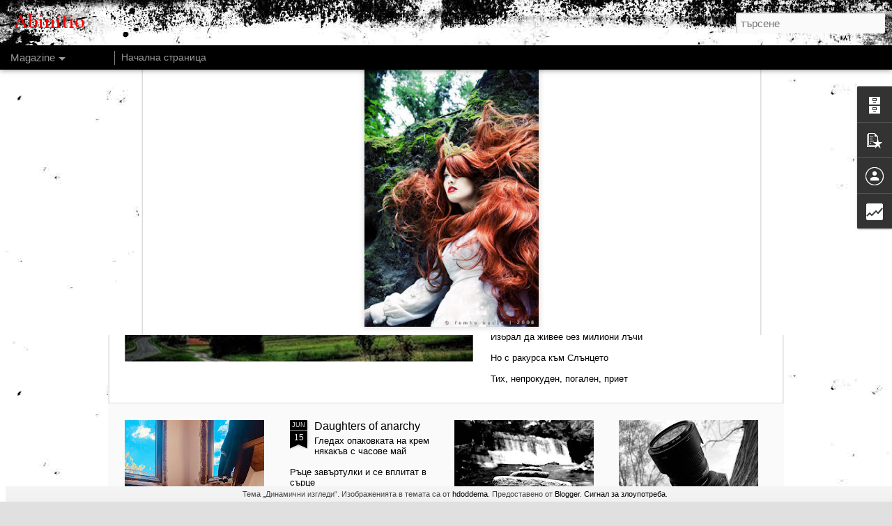

--- FILE ---
content_type: text/html; charset=UTF-8
request_url: http://abinitio-miray.blogspot.com/b/stats?style=BLACK_TRANSPARENT&timeRange=ALL_TIME&token=APq4FmCFw0QdbmnJVWrHo_C3_2e8kyW9UR6U7fWK5Oh8gPPOlPqRdP9cNKdviuDZ2Os1e5bmn5vJ2ywCmLrmmZoaWLaxO5ooGg&v=0&action=initial&widgetId=Stats1&responseType=js
body_size: 239
content:
{"total":48187,"sparklineOptions":{"backgroundColor":{"fillOpacity":0.1,"fill":"#000000"},"series":[{"areaOpacity":0.3,"color":"#202020"}]},"sparklineData":[[0,0],[1,0],[2,10],[3,0],[4,0],[5,0],[6,0],[7,0],[8,3],[9,7],[10,0],[11,0],[12,0],[13,20],[14,13],[15,3],[16,0],[17,10],[18,80],[19,3],[20,17],[21,13],[22,20],[23,0],[24,17],[25,10],[26,10],[27,0],[28,3],[29,3]],"nextTickMs":3600000}

--- FILE ---
content_type: text/html; charset=UTF-8
request_url: http://abinitio-miray.blogspot.com/b/stats?style=BLACK_TRANSPARENT&timeRange=ALL_TIME&token=APq4FmCv5cAWM-4wl0UUVwUhsQPhxkOFVV0JrUstmMfhNYBp_ed6gcrPcGq9Krod2mvtbLVRpZLEa34dSh0-GulTbYVV-F9_zQ&v=0&action=initial&widgetId=Stats1&responseType=js
body_size: 239
content:
{"total":48187,"sparklineOptions":{"backgroundColor":{"fillOpacity":0.1,"fill":"#000000"},"series":[{"areaOpacity":0.3,"color":"#202020"}]},"sparklineData":[[0,0],[1,0],[2,10],[3,0],[4,0],[5,0],[6,0],[7,0],[8,3],[9,7],[10,0],[11,0],[12,0],[13,20],[14,13],[15,3],[16,0],[17,10],[18,80],[19,3],[20,17],[21,13],[22,20],[23,0],[24,17],[25,10],[26,10],[27,0],[28,3],[29,3]],"nextTickMs":3600000}

--- FILE ---
content_type: text/javascript; charset=UTF-8
request_url: http://abinitio-miray.blogspot.com/?v=0&action=initial&widgetId=PopularPosts1&responseType=js&xssi_token=AOuZoY5FBOG0GYWnCQU5zFTM5s6E2JCv8Q%3A1768704449135
body_size: 3606
content:
try {
_WidgetManager._HandleControllerResult('PopularPosts1', 'initial',{'title': '\u041f\u043e\u043f\u0443\u043b\u044f\u0440\u043d\u0438 \u043f\u0443\u0431\u043b\u0438\u043a\u0430\u0446\u0438\u0438', 'showSnippets': true, 'showThumbnails': true, 'thumbnailSize': 72, 'showAuthor': false, 'showDate': false, 'posts': [{'id': '7232767657172137698', 'title': '(\u0431\u0435\u0437 \u0437\u0430\u0433\u043b\u0430\u0432\u0438\u0435)', 'href': 'http://abinitio-miray.blogspot.com/2012/04/blog-post_20.html', 'snippet': '\u0412 \u0442\u044a\u0440\u0441\u0435\u043d\u0435 \u043d\u0430 \u201e\u043d\u0438\u043a\u043e\u0433\u0430\u201c \u0441\u0435 \u043f\u043e\u0434\u0433\u043e\u0442\u0432\u0438\u0445 \u0437\u0430 \u0421\u0432\u0435\u0442\u043e\u0432\u043d\u0438\u044f\u0442 \u043f\u0430\u043d\u0430\u0438\u0440 \u043f\u043e \u043e\u0442\u0431\u0440\u0430\u043d\u0430. \xa0\xa0\xa0\xa0\xa0 \u0421\u0435\u0433\u0430 \u0441\u0435 \u043e\u0442\u0431\u0440\u0430\u043d\u044f\u0432\u0430\u043c \u043f\u043e 89 \u0440\u0430\u0437\u043b\u0438\u0447\u043d\u0438 \u043d\u0430\u0447\u0438\u043d\u0430. \xa0\xa0\xa0\xa0\xa0 \u041d\u0430\u043f\u0440\u0438\u043c\u0435\u0440 - \u0441\u043a\u0440\u044a\u0441\u0442\u0432...', 'thumbnail': 'https://blogger.googleusercontent.com/img/b/R29vZ2xl/AVvXsEh0h3aZ97SJeFQVoAOy9NW1bpuD0PC0eQsNiB7QY8LfffhNoiK0gZWdfyb-ZnBnd566IVqDFg03QtW1_y2DKn5s7b52FloCIBBsI15dFwVs9EWVv_BOxouqnq62QRNQcpNeBIc9HfEe5hM/s72-c/25ae513db760df42feda70e7451f6b28.jpg', 'featuredImage': 'https://blogger.googleusercontent.com/img/b/R29vZ2xl/AVvXsEh0h3aZ97SJeFQVoAOy9NW1bpuD0PC0eQsNiB7QY8LfffhNoiK0gZWdfyb-ZnBnd566IVqDFg03QtW1_y2DKn5s7b52FloCIBBsI15dFwVs9EWVv_BOxouqnq62QRNQcpNeBIc9HfEe5hM/s400/25ae513db760df42feda70e7451f6b28.jpg'}, {'id': '7254648956736767756', 'title': 'Loca', 'href': 'http://abinitio-miray.blogspot.com/2012/03/loca.html', 'snippet': '\u041d\u0435\u043a\u043e\u043d\u0442\u0440\u043e\u043b\u0438\u0440\u0443\u0435\u043c\u0438 \u0432\u0437\u0440\u0438\u0432\u043e\u0432\u0435 \u043f\u0440\u0435\u0434\u0438\u0437\u0432\u0438\u043a\u0432\u0430 \u0442\u043e\u043f\u043b\u0438\u043d\u0430\u0442\u0430 \u0443 \u043c\u0435\u043d \u0426\u044f\u043b\u043e\u0442\u043e \u043c\u0438 \u0442\u044f\u043b\u043e \u0441\u0435 \u0441\u044a\u0431\u0438\u0440\u0430 \u0438 \u0440\u0430\u0437\u0434\u0435\u043b\u044f \u0432 \u0440\u0430\u043c\u043a\u0438\u0442\u0435 \u043d\u0430 \u0441\u0435\u043a\u0443\u043d\u0434\u0438 \u0411\u0438\u043e\u0445\u0438\u043c\u0438\u044f\u0442\u0430 \u043c\u0438 \u0435 \u043d\u0430 \u0442\u0443\u0440\u0438\u0437\u044a\u043c \u043f\u0440\u0438 ...', 'thumbnail': 'https://blogger.googleusercontent.com/img/b/R29vZ2xl/AVvXsEiWOHCwJ-6nQM0Yv45A3VYBJF48c8CU3BlfAbjUb5kI3LhMLM4dUYB2C6a2eJg6VamFw55tTwOs0YdDbDCHJH2De_tAWYCSxw5NULAg1-eE502YaoAnVIabnsU9EdD0bZvQCWRwg2inuIw/s72-c/Infinity+with+a+twist.jpg', 'featuredImage': 'https://blogger.googleusercontent.com/img/b/R29vZ2xl/AVvXsEiWOHCwJ-6nQM0Yv45A3VYBJF48c8CU3BlfAbjUb5kI3LhMLM4dUYB2C6a2eJg6VamFw55tTwOs0YdDbDCHJH2De_tAWYCSxw5NULAg1-eE502YaoAnVIabnsU9EdD0bZvQCWRwg2inuIw/s320/Infinity+with+a+twist.jpg'}, {'id': '2026653019859122385', 'title': '\u0422\u043e\u0432\u0430 \u041d\u0415 \u0415 \u0440\u0435\u0432\u044e!', 'href': 'http://abinitio-miray.blogspot.com/2014/08/blog-post.html', 'snippet': '    \u0412 \u0435\u0434\u0438\u043d \u043b\u0435\u043a\u043e \u043c\u0440\u0430\u0447\u0435\u043d \u0438 \u043d\u0438\u043a\u0430\u043a \u043f\u0440\u0438\u044f\u0442\u0435\u043d \u0441\u044a\u0431\u043e\u0442\u0435\u043d \u043f\u0440\u0435\u0434\u0438\u043e\u0431\u0435\u0434 \u043f\u0440\u0438\u044f\u0442\u0435\u043b\u044f\u0442 \u043c\u0438 \u0441\u043f\u0440\u044f \u043a\u043e\u043b\u0430\u0442\u0430 \u0432 \u043c\u0430\u043b\u043a\u0430 \u043e\u0442\u0431\u0438\u0432\u043a\u0430 \u0434\u043e \u0433\u043b\u0430\u0432\u043d\u0430\u0442\u0430 \u0443\u043b\u0438\u0446\u0430.    \u0421\u043b\u0435\u0434 \u043e\u043a\u043e\u043b\u043e 20 \u043c\u0438\u043d\u0443\u0442\u0438...', 'thumbnail': 'https://blogger.googleusercontent.com/img/b/R29vZ2xl/AVvXsEicF_r-yV0h8E2XLI9nWiOb5JTaRTqcn7uyEEfeIrdSN0mKwHRsQvECwpE-VQ1UIMJakXvyIIWokxkfX5RwbkCJTwuigxg3jSg3ZyuYIuxRcZ31BYw_QWuHYwdQxknfa4WJTiSl1aqSYYM/s72-c/untitled.png', 'featuredImage': 'https://blogger.googleusercontent.com/img/b/R29vZ2xl/AVvXsEicF_r-yV0h8E2XLI9nWiOb5JTaRTqcn7uyEEfeIrdSN0mKwHRsQvECwpE-VQ1UIMJakXvyIIWokxkfX5RwbkCJTwuigxg3jSg3ZyuYIuxRcZ31BYw_QWuHYwdQxknfa4WJTiSl1aqSYYM/s1600/untitled.png'}, {'id': '1472097627874009982', 'title': 'My summerwine and Dead can dance', 'href': 'http://abinitio-miray.blogspot.com/2020/09/my-summerwine-and-dead-can-dance.html', 'snippet': '\xa0 \u201e\u041d\u0435 \u0441\u0435 \u043e\u0431\u0438\u0436\u0434\u0430\u0439   \u0410\u043c\u0430 \u0442\u0438 \u0431\u0435\u0448\u0435 \u043c\u0430\u043b\u044a\u043a\u201c   \u041e\u043d\u0430\u0437\u0438 \u0438\u0433\u0440\u0430 \u043d\u0430 \u0434\u0443\u043c\u0438   \u0412 \u043a\u043e\u044f\u0442\u043e \u043d\u044f\u043c\u0430 \u043a\u043e\u0439 \u0434\u0430 \u0442\u0438 \u043e\u0431\u044f\u0441\u043d\u0438   \u0427\u0435 \u043d\u044f\u043c\u0430\u0448 \u0441\u044a\u0440\u0446\u0435   \u0427\u0435 \u043d\u044f\u043c\u0430\u0448 \u0434\u0443\u0448\u0430   \u0414\u043e\u043a\u0430\u0442\u043e \u0441\u043b\u0443\u0448\u0430\u0448 ...', 'thumbnail': 'https://blogger.googleusercontent.com/img/b/R29vZ2xl/AVvXsEixb5hCuaJb06Q_st4RbIVXcg6cu5KhTTtNT6RzJtJroNiGZ7xFJWCC5jHAysaPNexmBiab55oDq3BaX_Aahyphenhyphen2rKvArUxD3SPbwP9a_eiq-jkEM6R2tAIMm1Eiah1e7Stl5D6FFq9JKO4Y/s72-c/117389834_3526070010759460_7421022653214453136_n.jpg', 'featuredImage': 'https://blogger.googleusercontent.com/img/b/R29vZ2xl/AVvXsEixb5hCuaJb06Q_st4RbIVXcg6cu5KhTTtNT6RzJtJroNiGZ7xFJWCC5jHAysaPNexmBiab55oDq3BaX_Aahyphenhyphen2rKvArUxD3SPbwP9a_eiq-jkEM6R2tAIMm1Eiah1e7Stl5D6FFq9JKO4Y/s320/117389834_3526070010759460_7421022653214453136_n.jpg'}, {'id': '1592802716105936631', 'title': '\u0420\u0435\u0433\u0443\u043b\u044f\u0440\u043d\u043e', 'href': 'http://abinitio-miray.blogspot.com/2015/06/blog-post.html', 'snippet': '       \u0412\u0441\u0438\u0447\u043a\u043e \u043c\u0438 \u0438\u0437\u0433\u043b\u0435\u0436\u0434\u0430 \u043d\u044f\u043a\u0430\u043a \u043f\u044f\u0441\u044a\u0447\u043d\u043e \u043a\u0440\u0430\u0441\u0438\u0432\u043e   \u0422\u043e\u0447\u043d\u043e \u0442\u0430\u0437\u0438 \u043d\u0435\u0432\u0435\u0442\u0440\u043e\u0432\u0438\u0442\u0430 \u0441\u0440\u044f\u0434\u0430   \u0412 \u043a\u043e\u044f\u0442\u043e \u043a\u0430\u0440\u0430\u043c\u0444\u0438\u043b\u0438\u0442\u0435 \u043c\u0438 \u0438\u0441\u043a\u0440\u044f\u0442 \u0431\u043b\u0435\u0434\u043e\u043b\u0438\u043a\u0438 \u0432 \u043b\u0435\u0433\u043b\u0430\u0442\u0430 \u0441\u0438   \u0418 \u0448\u043a...', 'thumbnail': 'https://blogger.googleusercontent.com/img/b/R29vZ2xl/AVvXsEhUhNjsrMO-9HJrPNQLiu1hx1DXBFtGksYxjN2Z0OlWrUWtJ0xEBIVjpxR8flO4JGoanQFgxZRgdSDcYAEEy6D7hl41TUOGCYDOYZ0-RqM9wVXCJXLOLL4KIm2lNx7Nx45hVAgICQlpDh0/s72-c/Elena-Shumilova-animal-children-photography-25.jpg', 'featuredImage': 'https://blogger.googleusercontent.com/img/b/R29vZ2xl/AVvXsEhUhNjsrMO-9HJrPNQLiu1hx1DXBFtGksYxjN2Z0OlWrUWtJ0xEBIVjpxR8flO4JGoanQFgxZRgdSDcYAEEy6D7hl41TUOGCYDOYZ0-RqM9wVXCJXLOLL4KIm2lNx7Nx45hVAgICQlpDh0/s400/Elena-Shumilova-animal-children-photography-25.jpg'}, {'id': '6802717566087392392', 'title': '\u041a\u043b\u0438\u0448\u0435', 'href': 'http://abinitio-miray.blogspot.com/2015/01/blog-post.html', 'snippet': '         12.48\u0447. \u041d\u0435\u0434\u0435\u043b\u044f    \u0414\u044a\u0440\u0432\u0435\u043d\u0438\u044f\u0442 \u0448\u0435\u0437\u043b\u043e\u043d\u0433 \u0441 \u043e\u0440\u043d\u0430\u043c\u0435\u043d\u0442\u0438\u0442\u0435 \u0431\u0435\u0448\u0435 \u0438\u0437\u0432\u0430\u0434\u0435\u043d \u043d\u0430\u0432\u044a\u043d. \u041c\u0430\u043a\u0430\u0440 , \u0447\u0435 \u0430\u043f\u0440\u0438\u043b \u0442\u044a\u043a\u043c\u043e \u0431\u0435 \u0441\u0442\u044a\u043f\u0438\u043b \u0432\u044a\u0432 \u0432\u043b\u0430\u0434\u0435\u043d\u0438\u0435 ,  \u0432\u0440\u0435\u043c\u0435\u0442\u043e \u043f\u0440\u0438\u044f...'}, {'id': '1811421977129655091', 'title': 'Un peligroso camino', 'href': 'http://abinitio-miray.blogspot.com/2020/12/un-peligroso-camino.html', 'snippet': '\xa0 \u0413 \u043b\u0435\u0434\u0430\u043c\u0435 \u0434\u0430 \u0433\u043e \u043a\u0430\u0440\u0430\u043c\u0435 \u0442\u0440\u0430\u043d\u043a\u0438\u043b\u043e   \u041a\u0430\u0442\u043e \u0440\u0435\u0447\u043d\u0438 \u043a\u0430\u043c\u044a\u0447\u0435\u0442\u0430   \u0414\u043e\u0442\u044a\u0440\u043a\u043e\u043b\u0438\u043b\u0438 \u0441\u0435 \u043e\u0442 \u043a\u044a\u0434\u0435 \u043b\u0438 \u043d\u0435 \u0438 \u043a\u0430\u043a \u043b\u0438 \u043d\u0435   \u041e\u0431\u0440\u0430\u043b\u0438 \u043f\u043e \u043f\u044a\u0442\u044f \u0441\u0438 \u0438 \u0446\u0432\u0435\u0442\u043d\u043e\u0441\u0442 \u0438 \u0440\u044a\u0431\u0430\u0442\u043e\u0441\u0442 ...', 'thumbnail': 'https://blogger.googleusercontent.com/img/b/R29vZ2xl/AVvXsEga6wjs2lKuJwwx87ClTfrPXrRXzoX6mMB8EYAhwdHNGnK43GaasSWI63TDekXOGGiy-2X9SdLf-g0URsp0BwDCw9XB7aUhCA1dap5Zf2wDNVb2FggOMEeE3Y5ZTY2yxL9GiPYFYzOcmEs/s72-w300-c-h400/130084120_971554983592088_3342557273056329122_n.jpg', 'featuredImage': 'https://blogger.googleusercontent.com/img/b/R29vZ2xl/AVvXsEga6wjs2lKuJwwx87ClTfrPXrRXzoX6mMB8EYAhwdHNGnK43GaasSWI63TDekXOGGiy-2X9SdLf-g0URsp0BwDCw9XB7aUhCA1dap5Zf2wDNVb2FggOMEeE3Y5ZTY2yxL9GiPYFYzOcmEs/w300-h400/130084120_971554983592088_3342557273056329122_n.jpg'}, {'id': '3290121366039573873', 'title': 'Retro', 'href': 'http://abinitio-miray.blogspot.com/2012/07/retro.html', 'snippet': '       \u0421\u043b\u0443\u0448\u0430\u0442  Adele .  \u041c\u043e\u0434\u0435\u0440\u043d\u0430  \u0435 .   \u041a\u0430\u0442\u043e  all inclusive - a \u0432  \u0410\u043b\u0431\u0435\u043d\u0430 .   \u201e \u0449\u043e\u0442  \u0438\u043d\u0430\u0447\u0435  \u0430\u043a\u043e  \u043d\u0435  \u0441\u0438  \u043d\u0430  \u043e\u043b  \u0438\u043d\u043a\u043b\u0443\u0437\u0438\u0432  \u0435  \u0441\u0443\u043f\u0435\u0440  \u0441\u043a\u044a\u043f\u043e , ...', 'thumbnail': 'https://blogger.googleusercontent.com/img/b/R29vZ2xl/AVvXsEh35t7DEBZQ8TxHhmysv8iZdRa52iz27C4oRuNA-eTbGzwKDUB7Rcppp_oCTp_WwBMaY5-iB-LDigTj3XbFVVOPm9ex6G9mOoSHS5ojit85dR5cNnZC0v8r3MFtc83dBM30xhjuPpHSs-Q/s72-c/0e20f26bf7dd63b0a6386f6d2539aaa4.jpg', 'featuredImage': 'https://blogger.googleusercontent.com/img/b/R29vZ2xl/AVvXsEh35t7DEBZQ8TxHhmysv8iZdRa52iz27C4oRuNA-eTbGzwKDUB7Rcppp_oCTp_WwBMaY5-iB-LDigTj3XbFVVOPm9ex6G9mOoSHS5ojit85dR5cNnZC0v8r3MFtc83dBM30xhjuPpHSs-Q/s320/0e20f26bf7dd63b0a6386f6d2539aaa4.jpg'}, {'id': '2187897286196093130', 'title': 'Qui multum habet, plus cupit.', 'href': 'http://abinitio-miray.blogspot.com/2020/10/qui-multum-habet-plus-cupit.html', 'snippet': '\xa0 \u041f\u0440\u0438\u0437\u043d\u0430\u0432\u0430\u043c \u0441\u0438   \u041d\u0430\u0441\u043a\u043e\u0440\u043e \u043c\u0435 \u043f\u0438\u0442\u0430 \u0435\u0434\u043d\u0430\u0436\u0435\u043d\u0430, \u0447\u0438\u0435\u0442\u043e \u0438\u043c\u0435 \u0437\u0430\u043f\u043e\u0447\u0432\u0430 \u0441 \u0410   \u0410 \u0442\u043e\u0432\u0430 \u043d\u0435 \u0435 \u043c\u043d\u043e\u0433\u043e \u0447\u0435\u0441\u0442\u043e \u0441\u0440\u0435\u0449\u0430\u043d\u043e   \u0418 \u0438\u043c\u0435\u0442\u043e \u0438 \u043f\u0438\u0442\u0430\u043d\u0435\u0442\u043e \u0441\u044f\u043a\u0430\u0448   \u0422\u0430... \u043c\u0435 \u043f\u043e\u043f...', 'thumbnail': 'https://blogger.googleusercontent.com/img/b/R29vZ2xl/AVvXsEgC7D1gIE-xUUR63mcfnH-Kgcal-aDBhQ8NvKKddq2Hmp6LSMmLMh5eW55fJmEuYbZftfIbrkvrFGXbfYj3P9gg-rmYJEPLfNKNfiw0mnNXf-S-CGXUWFLa0oBYZPbGkSsPhOuFJYaejWc/s72-w480-c-h640/120601389_1035916190189833_2407914493173879535_n.jpg', 'featuredImage': 'https://blogger.googleusercontent.com/img/b/R29vZ2xl/AVvXsEgC7D1gIE-xUUR63mcfnH-Kgcal-aDBhQ8NvKKddq2Hmp6LSMmLMh5eW55fJmEuYbZftfIbrkvrFGXbfYj3P9gg-rmYJEPLfNKNfiw0mnNXf-S-CGXUWFLa0oBYZPbGkSsPhOuFJYaejWc/w480-h640/120601389_1035916190189833_2407914493173879535_n.jpg'}, {'id': '6594895378046805503', 'title': 'The violin, the poet\x27s hand...', 'href': 'http://abinitio-miray.blogspot.com/2013/03/the-violin-poets-hand.html', 'snippet': '         \u0414\u043d\u0435\u0441 \u043c\u0438 \u0441\u0432\u044a\u0440\u0448\u0438 \u0433\u0430\u0437\u0442\u0430, \u0431\u0435\u043d\u0437\u0438\u043d\u0430 \u0438 \u0431\u0435\u0442\u0430\u0431\u043b\u043e\u043a\u0435\u0440\u0438\u0442\u0435. \u0418 \u0442\u043e\u0432\u0430 \u043e\u0449\u0435 \u0432 8 p . m  \u041d\u043e \u0438\u043c\u0430\u043c \u041f\u044a\u043b\u043d\u043e\u043b\u0443\u043d\u0438\u0435\u0442\u043e, \u043a\u043e\u0435\u0442\u043e \u043f\u044a\u043b\u043d\u0438 \u0435\u043a\u0437\u043e\u0440\u0441\u0438\u0441\u0442\u043a\u0438 \xa0 \u0446\u044f\u043b\u0430\u0442\u0430 \u043c\u0438 \u0432\u0435\u0449\u0435...', 'thumbnail': 'https://lh3.googleusercontent.com/blogger_img_proxy/AEn0k_vXxie3nnPLcvem_LhEI-ZfrAOTs1qx-zIF7h9rA4Mlg0buY54aqgCoyPx3svciqR0AIaEkkhqJadSOrsD8L1ymq6L86EqoAHYLgSvCKrQ', 'featuredImage': 'https://lh3.googleusercontent.com/blogger_img_proxy/AEn0k_vXxie3nnPLcvem_LhEI-ZfrAOTs1qx-zIF7h9rA4Mlg0buY54aqgCoyPx3svciqR0AIaEkkhqJadSOrsD8L1ymq6L86EqoAHYLgSvCKrQ'}]});
} catch (e) {
  if (typeof log != 'undefined') {
    log('HandleControllerResult failed: ' + e);
  }
}


--- FILE ---
content_type: text/javascript
request_url: http://www.blogblog.com/dynamicviews/2dfa401275732ff9/js/languages/lang__bg.js
body_size: 4653
content:
(function(){/*

 Copyright The Closure Library Authors.
 SPDX-License-Identifier: Apache-2.0
*/
var a=a||{};a.global=this||self;a.P=function(b,c,d,e){b=b.split(".");e=e||a.global;for(var f;b.length&&(f=b.shift());)if(b.length||c===void 0)e=e[f]&&e[f]!==Object.prototype[f]?e[f]:e[f]={};else if(!d&&a.G(c)&&a.G(e[f]))for(var g in c)c.hasOwnProperty(g)&&(e[f][g]=c[g]);else e[f]=c};a.W=typeof CLOSURE_DEFINES!=="undefined"?CLOSURE_DEFINES:a.global.W;a.Y=typeof CLOSURE_UNCOMPILED_DEFINES!=="undefined"?CLOSURE_UNCOMPILED_DEFINES:a.global.Y;a.define=function(b,c){return b=c};a.aa=2012;a.l=!0;a.Ka="bg";
a.ja=!0;a.Z=!a.l;a.Fa=!1;a.sb=function(b,c){var d=a.pa(a.ba);b=d&&d[b];return b!=null?b:c};a.ba="CLOSURE_FLAGS";a.Ha=!0;a.L=typeof CLOSURE_TOGGLE_ORDINALS==="object"?CLOSURE_TOGGLE_ORDINALS:a.global.L;a.tb=function(b){var c=a.L;b=c&&c[b];return typeof b!=="number"?!!b:!!(a.ha[Math.floor(b/30)]&1<<b%30)};a.ia="_F_toggles";a.ha=a.global[a.ia]||[];a.ca=!0;a.h={fa:0,v:1,m:2,A:3};a.da={FEMININE:a.h.m,MASCULINE:a.h.v,NEUTER:a.h.A};a.K=a.da[a.ca&&a.global._F_VIEWER_GRAMMATICAL_GENDER]||a.h.fa;a.I={};
a.I.v=a.K===a.h.v;a.I.m=a.K===a.h.m;a.I.A=a.K===a.h.A;a.u=a.global;a.rb=function(b){if(a.S())throw Error("goog.provide cannot be used within a module.");a.N(b)};a.N=function(b,c,d){a.P(b,c,d,a.u)};a.ea=/^[\w+/_-]+[=]{0,2}$/;a.fb=function(b){b=(b||a.global).document;return(b=b.querySelector&&b.querySelector("script[nonce]"))&&(b=b.nonce||b.getAttribute("nonce"))&&a.ea.test(b)?b:""};a.Na=/^[a-zA-Z_$][a-zA-Z0-9._$]*$/;a.module=function(){};a.module.get=function(){return null};a.module.bb=function(){return null};
a.wb=function(){return null};a.qa=null;a.ya=null;a.zb=function(b){a.qa=b};a.Bb=function(b){a.ya=b};a.ob=function(){};a.j={M:"es6",o:"goog"};a.g=null;a.S=function(){return a.sa()||a.ra()};a.sa=function(){return!!a.g&&a.g.type==a.j.o};a.ra=function(){var b=!!a.g&&a.g.type==a.j.M;return b?!0:(b=a.u.$jscomp)?typeof b.C!="function"?!1:!!b.C():!1};a.module.B=function(){a.g.B=!0};a.module.J=function(){a.g.J=!0};
a.Wa=function(b){if(a.g)a.g.H=b;else{var c=a.u.$jscomp;if(!c||typeof c.C!="function")throw Error('Module with namespace "'+b+'" has been loaded incorrectly.');c=c.wa(c.C());a.T[b]={exports:c,type:a.j.M,va:b}}};a.Ab=function(b){if(a.Z)throw b=b||"",Error("Importing test-only code into non-debug environment"+(b?": "+b:"."));};a.Ya=function(){};a.pa=function(b,c){b=b.split(".");c=c||a.global;for(var d=0;d<b.length;d++)if(c=c[b[d]],c==null)return null;return c};a.Pa=function(){};a.Ga=!1;
a.ua=function(b){a.global.console&&a.global.console.error(b)};a.wa=function(){};a.xb=function(){return{}};a.Sa="";a.Oa=function(){throw Error("unimplemented abstract method");};a.Qa=function(b){b.F=void 0;b.ab=function(){if(b.F)return b.F;a.l&&(a.R[a.R.length]=b);return b.F=new b}};a.R=[];a.Ja=!0;a.ga=a.l;a.T={};a.Ca=!1;a.za=!1;a.La="goog";
a.nb=function(b){var c=a.g;try{a.g={H:"",B:!1,J:!1,type:a.j.o};var d={},e=d;if(typeof b==="function")e=b.call(void 0,e);else if(typeof b==="string")e=a.ta.call(void 0,e,b);else throw Error("Invalid module definition");var f=a.g.H;if(typeof f==="string"&&f){a.g.B?(b=d!==e,a.N(f,e,b)):a.ga&&Object.seal&&typeof e=="object"&&e!=null&&!a.g.J&&Object.seal(e);var g={exports:e,type:a.j.o,va:a.g.H};a.T[f]=g}else throw Error('Invalid module name "'+f+'"');}finally{a.g=c}};
a.ta=function(b){eval(a.Aa.createScript(arguments[1]));return b};a.pb=function(b){b=b.split("/");for(var c=0;c<b.length;)b[c]=="."?b.splice(c,1):c&&b[c]==".."&&b[c-1]&&b[c-1]!=".."?b.splice(--c,2):c++;return b.join("/")};a.mb=function(b){if(a.global.X)return a.global.X(b);try{var c=new a.global.XMLHttpRequest;c.open("get",b,!1);c.send();return c.status==0||c.status==200?c.responseText:null}catch(d){return null}};a.U=function(b){var c=typeof b;return c!="object"?c:b?Array.isArray(b)?"array":c:"null"};
a.kb=function(b){var c=a.U(b);return c=="array"||c=="object"&&typeof b.length=="number"};a.lb=function(b){return a.G(b)&&typeof b.getFullYear=="function"};a.G=function(b){var c=typeof b;return c=="object"&&b!=null||c=="function"};a.gb=function(b){return Object.prototype.hasOwnProperty.call(b,a.i)&&b[a.i]||(b[a.i]=++a.xa)};a.ib=function(b){return!!b[a.i]};a.ub=function(b){b!==null&&"removeAttribute"in b&&b.removeAttribute(a.i);try{delete b[a.i]}catch(c){}};a.i="closure_uid_"+(Math.random()*1E9>>>0);
a.xa=0;a.ma=function(b){var c=a.U(b);if(c=="object"||c=="array"){if(typeof b.clone==="function")return b.clone();if(typeof Map!=="undefined"&&b instanceof Map)return new Map(b);if(typeof Set!=="undefined"&&b instanceof Set)return new Set(b);c=c=="array"?[]:{};for(var d in b)c[d]=a.ma(b[d]);return c}return b};a.la=function(b,c,d){return b.call.apply(b.bind,arguments)};
a.ka=function(b,c,d){if(!b)throw Error();if(arguments.length>2){var e=Array.prototype.slice.call(arguments,2);return function(){var f=Array.prototype.slice.call(arguments);Array.prototype.unshift.apply(f,e);return b.apply(c,f)}}return function(){return b.apply(c,arguments)}};a.bind=function(b,c,d){a.bind=a.ja&&a.aa>2012||Function.prototype.bind&&Function.prototype.bind.toString().indexOf("native code")!=-1?a.la:a.ka;return a.bind.apply(null,arguments)};
a.qb=function(b,c){var d=Array.prototype.slice.call(arguments,1);return function(){var e=d.slice();e.push.apply(e,arguments);return b.apply(this,e)}};a.now=function(){return Date.now()};a.hb=function(b){(0,eval)(b)};
a.Za=function(b,c){if(String(b).charAt(0)==".")throw Error('className passed in goog.getCssName must not start with ".". You passed: '+b);var d=function(f){return a.O[f]||f},e=function(f){f=f.split("-");for(var g=[],h=0;h<f.length;h++)g.push(d(f[h]));return g.join("-")};e=a.O?a.na=="BY_WHOLE"?d:e:function(f){return f};b=c?b+"-"+e(c):e(b);return a.global.V?a.global.V(b):b};a.yb=function(b,c){a.O=b;a.na=c};a.Ia=function(){};a.Ma=!1;
a.cb=function(b,c,d){d&&d.jb&&(b=b.replace(/</g,"&lt;"));d&&d.Db&&(b=b.replace(/&lt;/g,"<").replace(/&gt;/g,">").replace(/&apos;/g,"'").replace(/&quot;/g,'"').replace(/&amp;/g,"&"));c&&(b=b.replace(/\{\$([^}]+)}/g,function(e,f){return c!=null&&f in c?c[f]:e}));return b};a.eb=function(b){return b};a.oa=function(b,c,d){a.P(b,c,!0,d)};a.Xa=function(b,c,d){b[c]=d};a.Eb=function(b){return b};
a.inherits=function(b,c){function d(){}d.prototype=c.prototype;b.Cb=c.prototype;b.prototype=new d;b.prototype.constructor=b;b.Ra=function(e,f,g){for(var h=Array(arguments.length-2),k=2;k<arguments.length;k++)h[k-2]=arguments[k];return c.prototype[f].apply(e,h)}};a.scope=function(b){if(a.S())throw Error("goog.scope is not supported within a module.");b.call(a.global)};a.D=function(b){return b};
a.Va=function(b){var c=null,d=a.global.trustedTypes;if(!d||!d.createPolicy)return c;try{c=d.createPolicy(b,{createHTML:a.D,createScript:a.D,createScriptURL:a.D})}catch(e){a.ua(e.message)}return c};a.Ba={Da:"",Ea:"."};a.Ta=function(){return""};a.Ua=function(b){return b};a.oa("blogger.l10n",{"Add a comment":"\u0414\u043e\u0431\u0430\u0432\u0435\u0442\u0435 \u043a\u043e\u043c\u0435\u043d\u0442\u0430\u0440","Add to Google Reader":"\u0414\u043e\u0431\u0430\u0432\u0435\u0442\u0435 \u043a\u044a\u043c Google \u0427\u0438\u0442\u0430\u043d\u043a\u0430","Ads by Google":"\u0420\u0435\u043a\u043b\u0430\u043c\u0438 \u043e\u0442 Google",Archive:"\u0410\u0440\u0445\u0438\u0432\u0438\u0440\u0430\u043d\u0435",Author:"\u0410\u0432\u0442\u043e\u0440",Back:"\u041d\u0430\u0437\u0430\u0434",
"Blogs Stats":"\u0421\u0442\u0430\u0442\u0438\u0441\u0442\u0438\u043a\u0430 \u0437\u0430 \u0431\u043b\u043e\u0433\u043e\u0432\u0435","By PostAuthorName":"\u041e\u0442 {PostAuthorName}","By PostAuthorName 2":'\u041f\u0443\u0431\u043b\u0438\u043a\u0430\u0446\u0438\u044f \u043e\u0442 <a class="url fn" href="{PostAuthorURL}" rel="author" itemprop="author">{PostAuthorName}</a>',Classic:"\u041a\u043b\u0430\u0441\u0438\u0447\u0435\u0441\u043a\u0438 \u0438\u0437\u0433\u043b\u0435\u0434","Click Here":"click here",
Close:"\u0417\u0430\u0442\u0432\u0430\u0440\u044f\u043d\u0435",Date:"\u0414\u0430\u0442\u0430",Dashboard:"\u0422\u0430\u0431\u043b\u043e \u0437\u0430 \u0443\u043f\u0440\u0430\u0432\u043b\u0435\u043d\u0438\u0435",Delete:"\u0418\u0437\u0442\u0440\u0438\u0432\u0430\u043d\u0435","Enter email address":"\u0412\u044a\u0432\u0435\u0434\u0435\u0442\u0435 \u0438\u043c\u0435\u0439\u043b \u0430\u0434\u0440\u0435\u0441",Flipcard:"\u041f\u043b\u043e\u0447\u043a\u0438",Followers:"\u041f\u043e\u0441\u043b\u0435\u0434\u043e\u0432\u0430\u0442\u0435\u043b\u0438",
"Google Translate":"Google \u041f\u0440\u0435\u0432\u043e\u0434\u0430\u0447","Google+ Badge":"\u0417\u043d\u0430\u0447\u043a\u0430 \u043d\u0430 Google+","Google+ Followers":"\u041f\u043e\u0441\u043b\u0435\u0434\u043e\u0432\u0430\u0442\u0435\u043b\u0438 \u0432 Google+","Group by author":"\u0413\u0440\u0443\u043f\u0438\u0440\u0430\u043d\u0435 \u043f\u043e \u0430\u0432\u0442\u043e\u0440","Group by date":"\u0413\u0440\u0443\u043f\u0438\u0440\u0430\u043d\u0435 \u043f\u043e \u0434\u0430\u0442\u0430","Group by label":"\u0413\u0440\u0443\u043f\u0438\u0440\u0430\u043d\u0435 \u043f\u043e \u0435\u0442\u0438\u043a\u0435\u0442",
Home:"\u041d\u0430\u0447\u0430\u043b\u043d\u0430 \u0441\u0442\u0440\u0430\u043d\u0438\u0446\u0430",Label:"\u0415\u0442\u0438\u043a\u0435\u0442",Labels:"\u0415\u0442\u0438\u043a\u0435\u0442\u0438","Link List":"\u0421\u043f\u0438\u0441\u044a\u043a \u0441 \u0432\u0440\u044a\u0437\u043a\u0438",Loading:"\u0417\u0430\u0440\u0435\u0436\u0434\u0430 \u0441\u0435","Load more":"\u0417\u0430\u0440\u0435\u0436\u0434\u0430\u043d\u0435 \u043d\u0430 \u043e\u0449\u0435","Location GeoLocationName":'\u041c\u0435\u0441\u0442\u043e\u043f\u043e\u043b\u043e\u0436\u0435\u043d\u0438\u0435: <a class="url fn" href="{GeoLocationURL}" itemprop="contentLocation">{GeoLocationName}</a>',
Logo:"\u041b\u043e\u0433\u043e",Magazine:"\u0421\u043f\u0438\u0441\u0430\u043d\u0438\u0435",Mosaic:"\u041c\u043e\u0437\u0430\u0439\u043a\u0430",Newer:"\u041f\u043e-\u043d\u043e\u0432\u0438",Newsreel:"\u041d\u043e\u0432\u0438\u043d\u0430\u0440\u0441\u043a\u0430 \u0435\u043c\u0438\u0441\u0438\u044f","New post":"\u041d\u043e\u0432\u0430 \u043f\u0443\u0431\u043b\u0438\u043a\u0430\u0446\u0438\u044f",Next:"\u041d\u0430\u043f\u0440\u0435\u0434","No labels":"\u0411\u0435\u0437 \u0435\u0442\u0438\u043a\u0435\u0442\u0438",
"No more comments":"\u041d\u044f\u043c\u0430 \u043f\u043e\u0432\u0435\u0447\u0435 \u043a\u043e\u043c\u0435\u043d\u0442\u0430\u0440\u0438","No more posts":"\u041d\u044f\u043c\u0430 \u043f\u043e\u0432\u0435\u0447\u0435 \u043f\u0443\u0431\u043b\u0438\u043a\u0430\u0446\u0438\u0438","No posts found":"\u041d\u044f\u043c\u0430 \u043d\u0430\u043c\u0435\u0440\u0435\u043d\u0438 \u043f\u0443\u0431\u043b\u0438\u043a\u0430\u0446\u0438\u0438","No results for SearchQuery":"\u041d\u044f\u043c\u0430 \u0440\u0435\u0437\u0443\u043b\u0442\u0430\u0442\u0438 \u0437\u0430 {HTMLEscapedSearchQuery}",
"No results for SearchQuery2":'\u041d\u044f\u043c\u0430 \u0440\u0435\u0437\u0443\u043b\u0442\u0430\u0442\u0438 \u0437\u0430 <span class="search_query">{HTMLEscapedSearchQuery}</span>',"No results found":"\u041d\u044f\u043c\u0430 \u043d\u0430\u043c\u0435\u0440\u0435\u043d\u0438 \u0440\u0435\u0437\u0443\u043b\u0442\u0430\u0442\u0438",Older:"\u041f\u043e-\u0441\u0442\u0430\u0440\u0438",Picture:"\u041a\u0430\u0440\u0442\u0438\u043d\u0430",Poll:"\u0410\u043d\u043a\u0435\u0442\u0430","Popular Posts":"\u041f\u043e\u043f\u0443\u043b\u044f\u0440\u043d\u0438 \u043f\u0443\u0431\u043b\u0438\u043a\u0430\u0446\u0438\u0438",
"Post Interstitial Snippet":"This summary is not available. Please {ClickHere} to view the post.","Posted at FormattedTime":'\u041f\u0443\u0431\u043b\u0438\u043a\u0443\u0432\u0430\u043d\u043e \u043d\u0430 <abbr class="time published" title="{ISO8601}" itemprop="datePublished">{12Hour}:{Minutes} {AmPm}</abbr>',"Posted TimeAgo":"\u041f\u0443\u0431\u043b\u0438\u043a\u0443\u0432\u0430\u043d\u043e {TimeAgo}","Posted TimeAgo by PostAuthorName":'\u041f\u0443\u0431\u043b\u0438\u043a\u0443\u0432\u0430\u043d\u043e <abbr class="time published" title="{ISO8601}" itemprop="datePublished">{TimeAgo}</abbr> \u043e\u0442 {PostAuthorName}',
"Posted TimeAgo by PostAuthorName 2":'\u041f\u0443\u0431\u043b\u0438\u043a\u0443\u0432\u0430\u043d\u043e <abbr class="time published" title="{ISO8601}" itemprop="datePublished">{TimeAgo}</abbr> \u043e\u0442 <a class="url fn" href="{PostAuthorURL}" rel="author" itemprop="author">{PostAuthorName}</a>',"Powered by":"\u041f\u0440\u0435\u0434\u043e\u0441\u0442\u0430\u0432\u0435\u043d\u043e \u043e\u0442",Previous:"\u041d\u0430\u0437\u0430\u0434",Recent:"\u0421\u043a\u043e\u0440\u043e\u0448\u043d\u0438",
Reply:"\u041e\u0442\u0433\u043e\u0432\u043e\u0440",Replies:"\u041e\u0442\u0433\u043e\u0432\u043e\u0440\u0438","RSS Feed":"RSS \u0435\u043c\u0438\u0441\u0438\u044f",Search:"\u0422\u044a\u0440\u0441\u0435\u043d\u0435","Show all":"\u041f\u043e\u043a\u0430\u0437\u0432\u0430\u043d\u0435 \u043d\u0430 \u0432\u0441\u0438\u0447\u043a\u0438","Show all SearchResultCount":"\u041f\u043e\u043a\u0430\u0437\u0432\u0430\u043d\u0435 \u043d\u0430 \u0432\u0441\u0438\u0447\u043a\u0438 {SearchResultCount} \u0440\u0435\u0437\u0443\u043b\u0442\u0430\u0442\u0430",
Sidebar:"\u0421\u0442\u0440\u0430\u043d\u0438\u0447\u043d\u0430 \u043b\u0435\u043d\u0442\u0430",Snapshot:"\u0421\u043d\u0438\u043c\u043a\u0430",Submit:"\u0418\u0437\u043f\u0440\u0430\u0449\u0430\u043d\u0435","Subscribe via email":"Subscribe via email","Subscribe via RSS":"\u0410\u0431\u043e\u043d\u0438\u0440\u0430\u043d\u0435 \u0447\u0440\u0435\u0437 RSS",Subscribe:"\u0410\u0431\u043e\u043d\u0438\u0440\u0430\u043d\u0435",Text:"\u0422\u0435\u043a\u0441\u0442","Text List":"\u0422\u0435\u043a\u0441\u0442\u043e\u0432\u0438 \u0441\u043f\u0438\u0441\u044a\u043a",
Timeslide:"\u0412\u0440\u0435\u043c\u0435\u0432\u0430 \u043b\u0438\u043d\u0438\u044f","Toggle Slideshow":"\u041f\u0440\u0435\u0432\u043a\u043b\u044e\u0447\u0432\u0430\u043d\u0435 \u043d\u0430 \u0441\u043b\u0430\u0439\u0434\u0448\u043e\u0443",VideoBar:"\u0412\u0438\u0434\u0435\u043e\u043b\u0435\u043d\u0442\u0430","View comments":"\u041f\u0440\u0435\u0433\u043b\u0435\u0434 \u043d\u0430 \u043a\u043e\u043c\u0435\u043d\u0442\u0430\u0440\u0438\u0442\u0435","View RSS Feed":"\u041f\u0440\u0435\u0433\u043b\u0435\u0434 \u043d\u0430 RSS \u0435\u043c\u0438\u0441\u0438\u044f\u0442\u0430"});}).call(this);


--- FILE ---
content_type: text/javascript; charset=UTF-8
request_url: http://abinitio-miray.blogspot.com/?v=0&action=initial&widgetId=Stats1&responseType=js&xssi_token=AOuZoY5FBOG0GYWnCQU5zFTM5s6E2JCv8Q%3A1768704449135
body_size: 411
content:
try {
_WidgetManager._HandleControllerResult('Stats1', 'initial',{'title': '\u041e\u0431\u0449\u043e \u043f\u043e\u043a\u0430\u0437\u0432\u0430\u043d\u0438\u044f', 'showGraphicalCounter': false, 'showAnimatedCounter': false, 'showSparkline': false, 'statsUrl': '//abinitio-miray.blogspot.com/b/stats?style\x3dBLACK_TRANSPARENT\x26timeRange\x3dALL_TIME\x26token\x3dAPq4FmCv5cAWM-4wl0UUVwUhsQPhxkOFVV0JrUstmMfhNYBp_ed6gcrPcGq9Krod2mvtbLVRpZLEa34dSh0-GulTbYVV-F9_zQ'});
} catch (e) {
  if (typeof log != 'undefined') {
    log('HandleControllerResult failed: ' + e);
  }
}


--- FILE ---
content_type: text/javascript; charset=UTF-8
request_url: http://abinitio-miray.blogspot.com/?v=0&action=initial&widgetId=Stats1&responseType=js&xssi_token=AOuZoY5FBOG0GYWnCQU5zFTM5s6E2JCv8Q%3A1768704449135
body_size: 409
content:
try {
_WidgetManager._HandleControllerResult('Stats1', 'initial',{'title': '\u041e\u0431\u0449\u043e \u043f\u043e\u043a\u0430\u0437\u0432\u0430\u043d\u0438\u044f', 'showGraphicalCounter': false, 'showAnimatedCounter': false, 'showSparkline': false, 'statsUrl': '//abinitio-miray.blogspot.com/b/stats?style\x3dBLACK_TRANSPARENT\x26timeRange\x3dALL_TIME\x26token\x3dAPq4FmCFw0QdbmnJVWrHo_C3_2e8kyW9UR6U7fWK5Oh8gPPOlPqRdP9cNKdviuDZ2Os1e5bmn5vJ2ywCmLrmmZoaWLaxO5ooGg'});
} catch (e) {
  if (typeof log != 'undefined') {
    log('HandleControllerResult failed: ' + e);
  }
}


--- FILE ---
content_type: text/javascript; charset=UTF-8
request_url: http://abinitio-miray.blogspot.com/?v=0&action=initial&widgetId=PopularPosts1&responseType=js&xssi_token=AOuZoY5FBOG0GYWnCQU5zFTM5s6E2JCv8Q%3A1768704449135
body_size: 3606
content:
try {
_WidgetManager._HandleControllerResult('PopularPosts1', 'initial',{'title': '\u041f\u043e\u043f\u0443\u043b\u044f\u0440\u043d\u0438 \u043f\u0443\u0431\u043b\u0438\u043a\u0430\u0446\u0438\u0438', 'showSnippets': true, 'showThumbnails': true, 'thumbnailSize': 72, 'showAuthor': false, 'showDate': false, 'posts': [{'id': '7232767657172137698', 'title': '(\u0431\u0435\u0437 \u0437\u0430\u0433\u043b\u0430\u0432\u0438\u0435)', 'href': 'http://abinitio-miray.blogspot.com/2012/04/blog-post_20.html', 'snippet': '\u0412 \u0442\u044a\u0440\u0441\u0435\u043d\u0435 \u043d\u0430 \u201e\u043d\u0438\u043a\u043e\u0433\u0430\u201c \u0441\u0435 \u043f\u043e\u0434\u0433\u043e\u0442\u0432\u0438\u0445 \u0437\u0430 \u0421\u0432\u0435\u0442\u043e\u0432\u043d\u0438\u044f\u0442 \u043f\u0430\u043d\u0430\u0438\u0440 \u043f\u043e \u043e\u0442\u0431\u0440\u0430\u043d\u0430. \xa0\xa0\xa0\xa0\xa0 \u0421\u0435\u0433\u0430 \u0441\u0435 \u043e\u0442\u0431\u0440\u0430\u043d\u044f\u0432\u0430\u043c \u043f\u043e 89 \u0440\u0430\u0437\u043b\u0438\u0447\u043d\u0438 \u043d\u0430\u0447\u0438\u043d\u0430. \xa0\xa0\xa0\xa0\xa0 \u041d\u0430\u043f\u0440\u0438\u043c\u0435\u0440 - \u0441\u043a\u0440\u044a\u0441\u0442\u0432...', 'thumbnail': 'https://blogger.googleusercontent.com/img/b/R29vZ2xl/AVvXsEh0h3aZ97SJeFQVoAOy9NW1bpuD0PC0eQsNiB7QY8LfffhNoiK0gZWdfyb-ZnBnd566IVqDFg03QtW1_y2DKn5s7b52FloCIBBsI15dFwVs9EWVv_BOxouqnq62QRNQcpNeBIc9HfEe5hM/s72-c/25ae513db760df42feda70e7451f6b28.jpg', 'featuredImage': 'https://blogger.googleusercontent.com/img/b/R29vZ2xl/AVvXsEh0h3aZ97SJeFQVoAOy9NW1bpuD0PC0eQsNiB7QY8LfffhNoiK0gZWdfyb-ZnBnd566IVqDFg03QtW1_y2DKn5s7b52FloCIBBsI15dFwVs9EWVv_BOxouqnq62QRNQcpNeBIc9HfEe5hM/s400/25ae513db760df42feda70e7451f6b28.jpg'}, {'id': '7254648956736767756', 'title': 'Loca', 'href': 'http://abinitio-miray.blogspot.com/2012/03/loca.html', 'snippet': '\u041d\u0435\u043a\u043e\u043d\u0442\u0440\u043e\u043b\u0438\u0440\u0443\u0435\u043c\u0438 \u0432\u0437\u0440\u0438\u0432\u043e\u0432\u0435 \u043f\u0440\u0435\u0434\u0438\u0437\u0432\u0438\u043a\u0432\u0430 \u0442\u043e\u043f\u043b\u0438\u043d\u0430\u0442\u0430 \u0443 \u043c\u0435\u043d \u0426\u044f\u043b\u043e\u0442\u043e \u043c\u0438 \u0442\u044f\u043b\u043e \u0441\u0435 \u0441\u044a\u0431\u0438\u0440\u0430 \u0438 \u0440\u0430\u0437\u0434\u0435\u043b\u044f \u0432 \u0440\u0430\u043c\u043a\u0438\u0442\u0435 \u043d\u0430 \u0441\u0435\u043a\u0443\u043d\u0434\u0438 \u0411\u0438\u043e\u0445\u0438\u043c\u0438\u044f\u0442\u0430 \u043c\u0438 \u0435 \u043d\u0430 \u0442\u0443\u0440\u0438\u0437\u044a\u043c \u043f\u0440\u0438 ...', 'thumbnail': 'https://blogger.googleusercontent.com/img/b/R29vZ2xl/AVvXsEiWOHCwJ-6nQM0Yv45A3VYBJF48c8CU3BlfAbjUb5kI3LhMLM4dUYB2C6a2eJg6VamFw55tTwOs0YdDbDCHJH2De_tAWYCSxw5NULAg1-eE502YaoAnVIabnsU9EdD0bZvQCWRwg2inuIw/s72-c/Infinity+with+a+twist.jpg', 'featuredImage': 'https://blogger.googleusercontent.com/img/b/R29vZ2xl/AVvXsEiWOHCwJ-6nQM0Yv45A3VYBJF48c8CU3BlfAbjUb5kI3LhMLM4dUYB2C6a2eJg6VamFw55tTwOs0YdDbDCHJH2De_tAWYCSxw5NULAg1-eE502YaoAnVIabnsU9EdD0bZvQCWRwg2inuIw/s320/Infinity+with+a+twist.jpg'}, {'id': '2026653019859122385', 'title': '\u0422\u043e\u0432\u0430 \u041d\u0415 \u0415 \u0440\u0435\u0432\u044e!', 'href': 'http://abinitio-miray.blogspot.com/2014/08/blog-post.html', 'snippet': '    \u0412 \u0435\u0434\u0438\u043d \u043b\u0435\u043a\u043e \u043c\u0440\u0430\u0447\u0435\u043d \u0438 \u043d\u0438\u043a\u0430\u043a \u043f\u0440\u0438\u044f\u0442\u0435\u043d \u0441\u044a\u0431\u043e\u0442\u0435\u043d \u043f\u0440\u0435\u0434\u0438\u043e\u0431\u0435\u0434 \u043f\u0440\u0438\u044f\u0442\u0435\u043b\u044f\u0442 \u043c\u0438 \u0441\u043f\u0440\u044f \u043a\u043e\u043b\u0430\u0442\u0430 \u0432 \u043c\u0430\u043b\u043a\u0430 \u043e\u0442\u0431\u0438\u0432\u043a\u0430 \u0434\u043e \u0433\u043b\u0430\u0432\u043d\u0430\u0442\u0430 \u0443\u043b\u0438\u0446\u0430.    \u0421\u043b\u0435\u0434 \u043e\u043a\u043e\u043b\u043e 20 \u043c\u0438\u043d\u0443\u0442\u0438...', 'thumbnail': 'https://blogger.googleusercontent.com/img/b/R29vZ2xl/AVvXsEicF_r-yV0h8E2XLI9nWiOb5JTaRTqcn7uyEEfeIrdSN0mKwHRsQvECwpE-VQ1UIMJakXvyIIWokxkfX5RwbkCJTwuigxg3jSg3ZyuYIuxRcZ31BYw_QWuHYwdQxknfa4WJTiSl1aqSYYM/s72-c/untitled.png', 'featuredImage': 'https://blogger.googleusercontent.com/img/b/R29vZ2xl/AVvXsEicF_r-yV0h8E2XLI9nWiOb5JTaRTqcn7uyEEfeIrdSN0mKwHRsQvECwpE-VQ1UIMJakXvyIIWokxkfX5RwbkCJTwuigxg3jSg3ZyuYIuxRcZ31BYw_QWuHYwdQxknfa4WJTiSl1aqSYYM/s1600/untitled.png'}, {'id': '1472097627874009982', 'title': 'My summerwine and Dead can dance', 'href': 'http://abinitio-miray.blogspot.com/2020/09/my-summerwine-and-dead-can-dance.html', 'snippet': '\xa0 \u201e\u041d\u0435 \u0441\u0435 \u043e\u0431\u0438\u0436\u0434\u0430\u0439   \u0410\u043c\u0430 \u0442\u0438 \u0431\u0435\u0448\u0435 \u043c\u0430\u043b\u044a\u043a\u201c   \u041e\u043d\u0430\u0437\u0438 \u0438\u0433\u0440\u0430 \u043d\u0430 \u0434\u0443\u043c\u0438   \u0412 \u043a\u043e\u044f\u0442\u043e \u043d\u044f\u043c\u0430 \u043a\u043e\u0439 \u0434\u0430 \u0442\u0438 \u043e\u0431\u044f\u0441\u043d\u0438   \u0427\u0435 \u043d\u044f\u043c\u0430\u0448 \u0441\u044a\u0440\u0446\u0435   \u0427\u0435 \u043d\u044f\u043c\u0430\u0448 \u0434\u0443\u0448\u0430   \u0414\u043e\u043a\u0430\u0442\u043e \u0441\u043b\u0443\u0448\u0430\u0448 ...', 'thumbnail': 'https://blogger.googleusercontent.com/img/b/R29vZ2xl/AVvXsEixb5hCuaJb06Q_st4RbIVXcg6cu5KhTTtNT6RzJtJroNiGZ7xFJWCC5jHAysaPNexmBiab55oDq3BaX_Aahyphenhyphen2rKvArUxD3SPbwP9a_eiq-jkEM6R2tAIMm1Eiah1e7Stl5D6FFq9JKO4Y/s72-c/117389834_3526070010759460_7421022653214453136_n.jpg', 'featuredImage': 'https://blogger.googleusercontent.com/img/b/R29vZ2xl/AVvXsEixb5hCuaJb06Q_st4RbIVXcg6cu5KhTTtNT6RzJtJroNiGZ7xFJWCC5jHAysaPNexmBiab55oDq3BaX_Aahyphenhyphen2rKvArUxD3SPbwP9a_eiq-jkEM6R2tAIMm1Eiah1e7Stl5D6FFq9JKO4Y/s320/117389834_3526070010759460_7421022653214453136_n.jpg'}, {'id': '1592802716105936631', 'title': '\u0420\u0435\u0433\u0443\u043b\u044f\u0440\u043d\u043e', 'href': 'http://abinitio-miray.blogspot.com/2015/06/blog-post.html', 'snippet': '       \u0412\u0441\u0438\u0447\u043a\u043e \u043c\u0438 \u0438\u0437\u0433\u043b\u0435\u0436\u0434\u0430 \u043d\u044f\u043a\u0430\u043a \u043f\u044f\u0441\u044a\u0447\u043d\u043e \u043a\u0440\u0430\u0441\u0438\u0432\u043e   \u0422\u043e\u0447\u043d\u043e \u0442\u0430\u0437\u0438 \u043d\u0435\u0432\u0435\u0442\u0440\u043e\u0432\u0438\u0442\u0430 \u0441\u0440\u044f\u0434\u0430   \u0412 \u043a\u043e\u044f\u0442\u043e \u043a\u0430\u0440\u0430\u043c\u0444\u0438\u043b\u0438\u0442\u0435 \u043c\u0438 \u0438\u0441\u043a\u0440\u044f\u0442 \u0431\u043b\u0435\u0434\u043e\u043b\u0438\u043a\u0438 \u0432 \u043b\u0435\u0433\u043b\u0430\u0442\u0430 \u0441\u0438   \u0418 \u0448\u043a...', 'thumbnail': 'https://blogger.googleusercontent.com/img/b/R29vZ2xl/AVvXsEhUhNjsrMO-9HJrPNQLiu1hx1DXBFtGksYxjN2Z0OlWrUWtJ0xEBIVjpxR8flO4JGoanQFgxZRgdSDcYAEEy6D7hl41TUOGCYDOYZ0-RqM9wVXCJXLOLL4KIm2lNx7Nx45hVAgICQlpDh0/s72-c/Elena-Shumilova-animal-children-photography-25.jpg', 'featuredImage': 'https://blogger.googleusercontent.com/img/b/R29vZ2xl/AVvXsEhUhNjsrMO-9HJrPNQLiu1hx1DXBFtGksYxjN2Z0OlWrUWtJ0xEBIVjpxR8flO4JGoanQFgxZRgdSDcYAEEy6D7hl41TUOGCYDOYZ0-RqM9wVXCJXLOLL4KIm2lNx7Nx45hVAgICQlpDh0/s400/Elena-Shumilova-animal-children-photography-25.jpg'}, {'id': '6802717566087392392', 'title': '\u041a\u043b\u0438\u0448\u0435', 'href': 'http://abinitio-miray.blogspot.com/2015/01/blog-post.html', 'snippet': '         12.48\u0447. \u041d\u0435\u0434\u0435\u043b\u044f    \u0414\u044a\u0440\u0432\u0435\u043d\u0438\u044f\u0442 \u0448\u0435\u0437\u043b\u043e\u043d\u0433 \u0441 \u043e\u0440\u043d\u0430\u043c\u0435\u043d\u0442\u0438\u0442\u0435 \u0431\u0435\u0448\u0435 \u0438\u0437\u0432\u0430\u0434\u0435\u043d \u043d\u0430\u0432\u044a\u043d. \u041c\u0430\u043a\u0430\u0440 , \u0447\u0435 \u0430\u043f\u0440\u0438\u043b \u0442\u044a\u043a\u043c\u043e \u0431\u0435 \u0441\u0442\u044a\u043f\u0438\u043b \u0432\u044a\u0432 \u0432\u043b\u0430\u0434\u0435\u043d\u0438\u0435 ,  \u0432\u0440\u0435\u043c\u0435\u0442\u043e \u043f\u0440\u0438\u044f...'}, {'id': '1811421977129655091', 'title': 'Un peligroso camino', 'href': 'http://abinitio-miray.blogspot.com/2020/12/un-peligroso-camino.html', 'snippet': '\xa0 \u0413 \u043b\u0435\u0434\u0430\u043c\u0435 \u0434\u0430 \u0433\u043e \u043a\u0430\u0440\u0430\u043c\u0435 \u0442\u0440\u0430\u043d\u043a\u0438\u043b\u043e   \u041a\u0430\u0442\u043e \u0440\u0435\u0447\u043d\u0438 \u043a\u0430\u043c\u044a\u0447\u0435\u0442\u0430   \u0414\u043e\u0442\u044a\u0440\u043a\u043e\u043b\u0438\u043b\u0438 \u0441\u0435 \u043e\u0442 \u043a\u044a\u0434\u0435 \u043b\u0438 \u043d\u0435 \u0438 \u043a\u0430\u043a \u043b\u0438 \u043d\u0435   \u041e\u0431\u0440\u0430\u043b\u0438 \u043f\u043e \u043f\u044a\u0442\u044f \u0441\u0438 \u0438 \u0446\u0432\u0435\u0442\u043d\u043e\u0441\u0442 \u0438 \u0440\u044a\u0431\u0430\u0442\u043e\u0441\u0442 ...', 'thumbnail': 'https://blogger.googleusercontent.com/img/b/R29vZ2xl/AVvXsEga6wjs2lKuJwwx87ClTfrPXrRXzoX6mMB8EYAhwdHNGnK43GaasSWI63TDekXOGGiy-2X9SdLf-g0URsp0BwDCw9XB7aUhCA1dap5Zf2wDNVb2FggOMEeE3Y5ZTY2yxL9GiPYFYzOcmEs/s72-w300-c-h400/130084120_971554983592088_3342557273056329122_n.jpg', 'featuredImage': 'https://blogger.googleusercontent.com/img/b/R29vZ2xl/AVvXsEga6wjs2lKuJwwx87ClTfrPXrRXzoX6mMB8EYAhwdHNGnK43GaasSWI63TDekXOGGiy-2X9SdLf-g0URsp0BwDCw9XB7aUhCA1dap5Zf2wDNVb2FggOMEeE3Y5ZTY2yxL9GiPYFYzOcmEs/w300-h400/130084120_971554983592088_3342557273056329122_n.jpg'}, {'id': '3290121366039573873', 'title': 'Retro', 'href': 'http://abinitio-miray.blogspot.com/2012/07/retro.html', 'snippet': '       \u0421\u043b\u0443\u0448\u0430\u0442  Adele .  \u041c\u043e\u0434\u0435\u0440\u043d\u0430  \u0435 .   \u041a\u0430\u0442\u043e  all inclusive - a \u0432  \u0410\u043b\u0431\u0435\u043d\u0430 .   \u201e \u0449\u043e\u0442  \u0438\u043d\u0430\u0447\u0435  \u0430\u043a\u043e  \u043d\u0435  \u0441\u0438  \u043d\u0430  \u043e\u043b  \u0438\u043d\u043a\u043b\u0443\u0437\u0438\u0432  \u0435  \u0441\u0443\u043f\u0435\u0440  \u0441\u043a\u044a\u043f\u043e , ...', 'thumbnail': 'https://blogger.googleusercontent.com/img/b/R29vZ2xl/AVvXsEh35t7DEBZQ8TxHhmysv8iZdRa52iz27C4oRuNA-eTbGzwKDUB7Rcppp_oCTp_WwBMaY5-iB-LDigTj3XbFVVOPm9ex6G9mOoSHS5ojit85dR5cNnZC0v8r3MFtc83dBM30xhjuPpHSs-Q/s72-c/0e20f26bf7dd63b0a6386f6d2539aaa4.jpg', 'featuredImage': 'https://blogger.googleusercontent.com/img/b/R29vZ2xl/AVvXsEh35t7DEBZQ8TxHhmysv8iZdRa52iz27C4oRuNA-eTbGzwKDUB7Rcppp_oCTp_WwBMaY5-iB-LDigTj3XbFVVOPm9ex6G9mOoSHS5ojit85dR5cNnZC0v8r3MFtc83dBM30xhjuPpHSs-Q/s320/0e20f26bf7dd63b0a6386f6d2539aaa4.jpg'}, {'id': '2187897286196093130', 'title': 'Qui multum habet, plus cupit.', 'href': 'http://abinitio-miray.blogspot.com/2020/10/qui-multum-habet-plus-cupit.html', 'snippet': '\xa0 \u041f\u0440\u0438\u0437\u043d\u0430\u0432\u0430\u043c \u0441\u0438   \u041d\u0430\u0441\u043a\u043e\u0440\u043e \u043c\u0435 \u043f\u0438\u0442\u0430 \u0435\u0434\u043d\u0430\u0436\u0435\u043d\u0430, \u0447\u0438\u0435\u0442\u043e \u0438\u043c\u0435 \u0437\u0430\u043f\u043e\u0447\u0432\u0430 \u0441 \u0410   \u0410 \u0442\u043e\u0432\u0430 \u043d\u0435 \u0435 \u043c\u043d\u043e\u0433\u043e \u0447\u0435\u0441\u0442\u043e \u0441\u0440\u0435\u0449\u0430\u043d\u043e   \u0418 \u0438\u043c\u0435\u0442\u043e \u0438 \u043f\u0438\u0442\u0430\u043d\u0435\u0442\u043e \u0441\u044f\u043a\u0430\u0448   \u0422\u0430... \u043c\u0435 \u043f\u043e\u043f...', 'thumbnail': 'https://blogger.googleusercontent.com/img/b/R29vZ2xl/AVvXsEgC7D1gIE-xUUR63mcfnH-Kgcal-aDBhQ8NvKKddq2Hmp6LSMmLMh5eW55fJmEuYbZftfIbrkvrFGXbfYj3P9gg-rmYJEPLfNKNfiw0mnNXf-S-CGXUWFLa0oBYZPbGkSsPhOuFJYaejWc/s72-w480-c-h640/120601389_1035916190189833_2407914493173879535_n.jpg', 'featuredImage': 'https://blogger.googleusercontent.com/img/b/R29vZ2xl/AVvXsEgC7D1gIE-xUUR63mcfnH-Kgcal-aDBhQ8NvKKddq2Hmp6LSMmLMh5eW55fJmEuYbZftfIbrkvrFGXbfYj3P9gg-rmYJEPLfNKNfiw0mnNXf-S-CGXUWFLa0oBYZPbGkSsPhOuFJYaejWc/w480-h640/120601389_1035916190189833_2407914493173879535_n.jpg'}, {'id': '6594895378046805503', 'title': 'The violin, the poet\x27s hand...', 'href': 'http://abinitio-miray.blogspot.com/2013/03/the-violin-poets-hand.html', 'snippet': '         \u0414\u043d\u0435\u0441 \u043c\u0438 \u0441\u0432\u044a\u0440\u0448\u0438 \u0433\u0430\u0437\u0442\u0430, \u0431\u0435\u043d\u0437\u0438\u043d\u0430 \u0438 \u0431\u0435\u0442\u0430\u0431\u043b\u043e\u043a\u0435\u0440\u0438\u0442\u0435. \u0418 \u0442\u043e\u0432\u0430 \u043e\u0449\u0435 \u0432 8 p . m  \u041d\u043e \u0438\u043c\u0430\u043c \u041f\u044a\u043b\u043d\u043e\u043b\u0443\u043d\u0438\u0435\u0442\u043e, \u043a\u043e\u0435\u0442\u043e \u043f\u044a\u043b\u043d\u0438 \u0435\u043a\u0437\u043e\u0440\u0441\u0438\u0441\u0442\u043a\u0438 \xa0 \u0446\u044f\u043b\u0430\u0442\u0430 \u043c\u0438 \u0432\u0435\u0449\u0435...', 'thumbnail': 'https://lh3.googleusercontent.com/blogger_img_proxy/AEn0k_vXxie3nnPLcvem_LhEI-ZfrAOTs1qx-zIF7h9rA4Mlg0buY54aqgCoyPx3svciqR0AIaEkkhqJadSOrsD8L1ymq6L86EqoAHYLgSvCKrQ', 'featuredImage': 'https://lh3.googleusercontent.com/blogger_img_proxy/AEn0k_vXxie3nnPLcvem_LhEI-ZfrAOTs1qx-zIF7h9rA4Mlg0buY54aqgCoyPx3svciqR0AIaEkkhqJadSOrsD8L1ymq6L86EqoAHYLgSvCKrQ'}]});
} catch (e) {
  if (typeof log != 'undefined') {
    log('HandleControllerResult failed: ' + e);
  }
}


--- FILE ---
content_type: text/javascript; charset=UTF-8
request_url: http://abinitio-miray.blogspot.com/?v=0&action=initial&widgetId=Profile1&responseType=js&xssi_token=AOuZoY5FBOG0GYWnCQU5zFTM5s6E2JCv8Q%3A1768704449135
body_size: 401
content:
try {
_WidgetManager._HandleControllerResult('Profile1', 'initial',{'title': '\u0412\u0441\u0438\u0447\u043a\u043e \u0437\u0430 \u043c\u0435\u043d', 'team': false, 'showlocation': false, 'occupation': '', 'showoccupation': false, 'aboutme': '', 'showaboutme': true, 'displayname': 'lilit.abinitio', 'profileLogo': '//www.blogger.com/img/logo-16.png', 'hasgoogleprofile': false, 'userUrl': 'https://www.blogger.com/profile/04682847050167567304', 'viewProfileMsg': '\u041f\u0440\u0435\u0433\u043b\u0435\u0434 \u043d\u0430 \u0446\u0435\u043b\u0438\u044f \u043c\u0438 \u043f\u0440\u043e\u0444\u0438\u043b', 'isDisplayable': true});
} catch (e) {
  if (typeof log != 'undefined') {
    log('HandleControllerResult failed: ' + e);
  }
}


--- FILE ---
content_type: text/javascript; charset=UTF-8
request_url: http://abinitio-miray.blogspot.com/?v=0&action=initial&widgetId=Profile1&responseType=js&xssi_token=AOuZoY5FBOG0GYWnCQU5zFTM5s6E2JCv8Q%3A1768704449135
body_size: 401
content:
try {
_WidgetManager._HandleControllerResult('Profile1', 'initial',{'title': '\u0412\u0441\u0438\u0447\u043a\u043e \u0437\u0430 \u043c\u0435\u043d', 'team': false, 'showlocation': false, 'occupation': '', 'showoccupation': false, 'aboutme': '', 'showaboutme': true, 'displayname': 'lilit.abinitio', 'profileLogo': '//www.blogger.com/img/logo-16.png', 'hasgoogleprofile': false, 'userUrl': 'https://www.blogger.com/profile/04682847050167567304', 'viewProfileMsg': '\u041f\u0440\u0435\u0433\u043b\u0435\u0434 \u043d\u0430 \u0446\u0435\u043b\u0438\u044f \u043c\u0438 \u043f\u0440\u043e\u0444\u0438\u043b', 'isDisplayable': true});
} catch (e) {
  if (typeof log != 'undefined') {
    log('HandleControllerResult failed: ' + e);
  }
}


--- FILE ---
content_type: text/javascript; charset=UTF-8
request_url: http://abinitio-miray.blogspot.com/?v=0&action=initial&widgetId=BlogArchive1&responseType=js&xssi_token=AOuZoY5FBOG0GYWnCQU5zFTM5s6E2JCv8Q%3A1768704449135
body_size: 1335
content:
try {
_WidgetManager._HandleControllerResult('BlogArchive1', 'initial',{'url': 'http://abinitio-miray.blogspot.com/search?updated-min\x3d1970-01-01T02:00:00%2B02:00\x26updated-max\x3d292278994-08-17T07:12:55Z\x26max-results\x3d50', 'name': 'All Posts', 'expclass': 'expanded', 'toggleId': 'ALL-0', 'post-count': 155, 'data': [{'url': 'http://abinitio-miray.blogspot.com/2024/', 'name': '2024', 'expclass': 'expanded', 'toggleId': 'YEARLY-1704060000000', 'post-count': 1, 'data': [{'url': 'http://abinitio-miray.blogspot.com/2024/04/', 'name': '\u0430\u043f\u0440\u0438\u043b', 'expclass': 'expanded', 'toggleId': 'MONTHLY-1711918800000', 'post-count': 1, 'posts': [{'title': 'Exodus', 'url': 'http://abinitio-miray.blogspot.com/2024/04/exodus.html'}]}]}, {'url': 'http://abinitio-miray.blogspot.com/2022/', 'name': '2022', 'expclass': 'collapsed', 'toggleId': 'YEARLY-1640988000000', 'post-count': 1, 'data': [{'url': 'http://abinitio-miray.blogspot.com/2022/10/', 'name': '\u043e\u043a\u0442\u043e\u043c\u0432\u0440\u0438', 'expclass': 'collapsed', 'toggleId': 'MONTHLY-1664571600000', 'post-count': 1}]}, {'url': 'http://abinitio-miray.blogspot.com/2021/', 'name': '2021', 'expclass': 'collapsed', 'toggleId': 'YEARLY-1609452000000', 'post-count': 4, 'data': [{'url': 'http://abinitio-miray.blogspot.com/2021/06/', 'name': '\u044e\u043d\u0438', 'expclass': 'collapsed', 'toggleId': 'MONTHLY-1622494800000', 'post-count': 1}, {'url': 'http://abinitio-miray.blogspot.com/2021/05/', 'name': '\u043c\u0430\u0439', 'expclass': 'collapsed', 'toggleId': 'MONTHLY-1619816400000', 'post-count': 1}, {'url': 'http://abinitio-miray.blogspot.com/2021/04/', 'name': '\u0430\u043f\u0440\u0438\u043b', 'expclass': 'collapsed', 'toggleId': 'MONTHLY-1617224400000', 'post-count': 2}]}, {'url': 'http://abinitio-miray.blogspot.com/2020/', 'name': '2020', 'expclass': 'collapsed', 'toggleId': 'YEARLY-1577829600000', 'post-count': 6, 'data': [{'url': 'http://abinitio-miray.blogspot.com/2020/12/', 'name': '\u0434\u0435\u043a\u0435\u043c\u0432\u0440\u0438', 'expclass': 'collapsed', 'toggleId': 'MONTHLY-1606773600000', 'post-count': 2}, {'url': 'http://abinitio-miray.blogspot.com/2020/10/', 'name': '\u043e\u043a\u0442\u043e\u043c\u0432\u0440\u0438', 'expclass': 'collapsed', 'toggleId': 'MONTHLY-1601499600000', 'post-count': 1}, {'url': 'http://abinitio-miray.blogspot.com/2020/09/', 'name': '\u0441\u0435\u043f\u0442\u0435\u043c\u0432\u0440\u0438', 'expclass': 'collapsed', 'toggleId': 'MONTHLY-1598907600000', 'post-count': 2}, {'url': 'http://abinitio-miray.blogspot.com/2020/08/', 'name': '\u0430\u0432\u0433\u0443\u0441\u0442', 'expclass': 'collapsed', 'toggleId': 'MONTHLY-1596229200000', 'post-count': 1}]}, {'url': 'http://abinitio-miray.blogspot.com/2016/', 'name': '2016', 'expclass': 'collapsed', 'toggleId': 'YEARLY-1451599200000', 'post-count': 3, 'data': [{'url': 'http://abinitio-miray.blogspot.com/2016/04/', 'name': '\u0430\u043f\u0440\u0438\u043b', 'expclass': 'collapsed', 'toggleId': 'MONTHLY-1459458000000', 'post-count': 2}, {'url': 'http://abinitio-miray.blogspot.com/2016/03/', 'name': '\u043c\u0430\u0440\u0442', 'expclass': 'collapsed', 'toggleId': 'MONTHLY-1456783200000', 'post-count': 1}]}, {'url': 'http://abinitio-miray.blogspot.com/2015/', 'name': '2015', 'expclass': 'collapsed', 'toggleId': 'YEARLY-1420063200000', 'post-count': 14, 'data': [{'url': 'http://abinitio-miray.blogspot.com/2015/10/', 'name': '\u043e\u043a\u0442\u043e\u043c\u0432\u0440\u0438', 'expclass': 'collapsed', 'toggleId': 'MONTHLY-1443646800000', 'post-count': 1}, {'url': 'http://abinitio-miray.blogspot.com/2015/09/', 'name': '\u0441\u0435\u043f\u0442\u0435\u043c\u0432\u0440\u0438', 'expclass': 'collapsed', 'toggleId': 'MONTHLY-1441054800000', 'post-count': 2}, {'url': 'http://abinitio-miray.blogspot.com/2015/08/', 'name': '\u0430\u0432\u0433\u0443\u0441\u0442', 'expclass': 'collapsed', 'toggleId': 'MONTHLY-1438376400000', 'post-count': 2}, {'url': 'http://abinitio-miray.blogspot.com/2015/07/', 'name': '\u044e\u043b\u0438', 'expclass': 'collapsed', 'toggleId': 'MONTHLY-1435698000000', 'post-count': 1}, {'url': 'http://abinitio-miray.blogspot.com/2015/06/', 'name': '\u044e\u043d\u0438', 'expclass': 'collapsed', 'toggleId': 'MONTHLY-1433106000000', 'post-count': 1}, {'url': 'http://abinitio-miray.blogspot.com/2015/04/', 'name': '\u0430\u043f\u0440\u0438\u043b', 'expclass': 'collapsed', 'toggleId': 'MONTHLY-1427835600000', 'post-count': 2}, {'url': 'http://abinitio-miray.blogspot.com/2015/03/', 'name': '\u043c\u0430\u0440\u0442', 'expclass': 'collapsed', 'toggleId': 'MONTHLY-1425160800000', 'post-count': 2}, {'url': 'http://abinitio-miray.blogspot.com/2015/02/', 'name': '\u0444\u0435\u0432\u0440\u0443\u0430\u0440\u0438', 'expclass': 'collapsed', 'toggleId': 'MONTHLY-1422741600000', 'post-count': 1}, {'url': 'http://abinitio-miray.blogspot.com/2015/01/', 'name': '\u044f\u043d\u0443\u0430\u0440\u0438', 'expclass': 'collapsed', 'toggleId': 'MONTHLY-1420063200000', 'post-count': 2}]}, {'url': 'http://abinitio-miray.blogspot.com/2014/', 'name': '2014', 'expclass': 'collapsed', 'toggleId': 'YEARLY-1388527200000', 'post-count': 12, 'data': [{'url': 'http://abinitio-miray.blogspot.com/2014/12/', 'name': '\u0434\u0435\u043a\u0435\u043c\u0432\u0440\u0438', 'expclass': 'collapsed', 'toggleId': 'MONTHLY-1417384800000', 'post-count': 1}, {'url': 'http://abinitio-miray.blogspot.com/2014/10/', 'name': '\u043e\u043a\u0442\u043e\u043c\u0432\u0440\u0438', 'expclass': 'collapsed', 'toggleId': 'MONTHLY-1412110800000', 'post-count': 1}, {'url': 'http://abinitio-miray.blogspot.com/2014/08/', 'name': '\u0430\u0432\u0433\u0443\u0441\u0442', 'expclass': 'collapsed', 'toggleId': 'MONTHLY-1406840400000', 'post-count': 3}, {'url': 'http://abinitio-miray.blogspot.com/2014/07/', 'name': '\u044e\u043b\u0438', 'expclass': 'collapsed', 'toggleId': 'MONTHLY-1404162000000', 'post-count': 1}, {'url': 'http://abinitio-miray.blogspot.com/2014/06/', 'name': '\u044e\u043d\u0438', 'expclass': 'collapsed', 'toggleId': 'MONTHLY-1401570000000', 'post-count': 1}, {'url': 'http://abinitio-miray.blogspot.com/2014/03/', 'name': '\u043c\u0430\u0440\u0442', 'expclass': 'collapsed', 'toggleId': 'MONTHLY-1393624800000', 'post-count': 1}, {'url': 'http://abinitio-miray.blogspot.com/2014/01/', 'name': '\u044f\u043d\u0443\u0430\u0440\u0438', 'expclass': 'collapsed', 'toggleId': 'MONTHLY-1388527200000', 'post-count': 4}]}, {'url': 'http://abinitio-miray.blogspot.com/2013/', 'name': '2013', 'expclass': 'collapsed', 'toggleId': 'YEARLY-1356991200000', 'post-count': 28, 'data': [{'url': 'http://abinitio-miray.blogspot.com/2013/10/', 'name': '\u043e\u043a\u0442\u043e\u043c\u0432\u0440\u0438', 'expclass': 'collapsed', 'toggleId': 'MONTHLY-1380574800000', 'post-count': 2}, {'url': 'http://abinitio-miray.blogspot.com/2013/09/', 'name': '\u0441\u0435\u043f\u0442\u0435\u043c\u0432\u0440\u0438', 'expclass': 'collapsed', 'toggleId': 'MONTHLY-1377982800000', 'post-count': 2}, {'url': 'http://abinitio-miray.blogspot.com/2013/07/', 'name': '\u044e\u043b\u0438', 'expclass': 'collapsed', 'toggleId': 'MONTHLY-1372626000000', 'post-count': 3}, {'url': 'http://abinitio-miray.blogspot.com/2013/06/', 'name': '\u044e\u043d\u0438', 'expclass': 'collapsed', 'toggleId': 'MONTHLY-1370034000000', 'post-count': 4}, {'url': 'http://abinitio-miray.blogspot.com/2013/05/', 'name': '\u043c\u0430\u0439', 'expclass': 'collapsed', 'toggleId': 'MONTHLY-1367355600000', 'post-count': 5}, {'url': 'http://abinitio-miray.blogspot.com/2013/04/', 'name': '\u0430\u043f\u0440\u0438\u043b', 'expclass': 'collapsed', 'toggleId': 'MONTHLY-1364763600000', 'post-count': 3}, {'url': 'http://abinitio-miray.blogspot.com/2013/03/', 'name': '\u043c\u0430\u0440\u0442', 'expclass': 'collapsed', 'toggleId': 'MONTHLY-1362088800000', 'post-count': 7}, {'url': 'http://abinitio-miray.blogspot.com/2013/02/', 'name': '\u0444\u0435\u0432\u0440\u0443\u0430\u0440\u0438', 'expclass': 'collapsed', 'toggleId': 'MONTHLY-1359669600000', 'post-count': 2}]}, {'url': 'http://abinitio-miray.blogspot.com/2012/', 'name': '2012', 'expclass': 'collapsed', 'toggleId': 'YEARLY-1325368800000', 'post-count': 56, 'data': [{'url': 'http://abinitio-miray.blogspot.com/2012/12/', 'name': '\u0434\u0435\u043a\u0435\u043c\u0432\u0440\u0438', 'expclass': 'collapsed', 'toggleId': 'MONTHLY-1354312800000', 'post-count': 6}, {'url': 'http://abinitio-miray.blogspot.com/2012/11/', 'name': '\u043d\u043e\u0435\u043c\u0432\u0440\u0438', 'expclass': 'collapsed', 'toggleId': 'MONTHLY-1351720800000', 'post-count': 6}, {'url': 'http://abinitio-miray.blogspot.com/2012/10/', 'name': '\u043e\u043a\u0442\u043e\u043c\u0432\u0440\u0438', 'expclass': 'collapsed', 'toggleId': 'MONTHLY-1349038800000', 'post-count': 2}, {'url': 'http://abinitio-miray.blogspot.com/2012/09/', 'name': '\u0441\u0435\u043f\u0442\u0435\u043c\u0432\u0440\u0438', 'expclass': 'collapsed', 'toggleId': 'MONTHLY-1346446800000', 'post-count': 3}, {'url': 'http://abinitio-miray.blogspot.com/2012/08/', 'name': '\u0430\u0432\u0433\u0443\u0441\u0442', 'expclass': 'collapsed', 'toggleId': 'MONTHLY-1343768400000', 'post-count': 1}, {'url': 'http://abinitio-miray.blogspot.com/2012/07/', 'name': '\u044e\u043b\u0438', 'expclass': 'collapsed', 'toggleId': 'MONTHLY-1341090000000', 'post-count': 7}, {'url': 'http://abinitio-miray.blogspot.com/2012/06/', 'name': '\u044e\u043d\u0438', 'expclass': 'collapsed', 'toggleId': 'MONTHLY-1338498000000', 'post-count': 3}, {'url': 'http://abinitio-miray.blogspot.com/2012/05/', 'name': '\u043c\u0430\u0439', 'expclass': 'collapsed', 'toggleId': 'MONTHLY-1335819600000', 'post-count': 8}, {'url': 'http://abinitio-miray.blogspot.com/2012/04/', 'name': '\u0430\u043f\u0440\u0438\u043b', 'expclass': 'collapsed', 'toggleId': 'MONTHLY-1333227600000', 'post-count': 6}, {'url': 'http://abinitio-miray.blogspot.com/2012/03/', 'name': '\u043c\u0430\u0440\u0442', 'expclass': 'collapsed', 'toggleId': 'MONTHLY-1330552800000', 'post-count': 6}, {'url': 'http://abinitio-miray.blogspot.com/2012/02/', 'name': '\u0444\u0435\u0432\u0440\u0443\u0430\u0440\u0438', 'expclass': 'collapsed', 'toggleId': 'MONTHLY-1328047200000', 'post-count': 5}, {'url': 'http://abinitio-miray.blogspot.com/2012/01/', 'name': '\u044f\u043d\u0443\u0430\u0440\u0438', 'expclass': 'collapsed', 'toggleId': 'MONTHLY-1325368800000', 'post-count': 3}]}, {'url': 'http://abinitio-miray.blogspot.com/2011/', 'name': '2011', 'expclass': 'collapsed', 'toggleId': 'YEARLY-1293832800000', 'post-count': 30, 'data': [{'url': 'http://abinitio-miray.blogspot.com/2011/12/', 'name': '\u0434\u0435\u043a\u0435\u043c\u0432\u0440\u0438', 'expclass': 'collapsed', 'toggleId': 'MONTHLY-1322690400000', 'post-count': 3}, {'url': 'http://abinitio-miray.blogspot.com/2011/11/', 'name': '\u043d\u043e\u0435\u043c\u0432\u0440\u0438', 'expclass': 'collapsed', 'toggleId': 'MONTHLY-1320098400000', 'post-count': 13}, {'url': 'http://abinitio-miray.blogspot.com/2011/10/', 'name': '\u043e\u043a\u0442\u043e\u043c\u0432\u0440\u0438', 'expclass': 'collapsed', 'toggleId': 'MONTHLY-1317416400000', 'post-count': 4}, {'url': 'http://abinitio-miray.blogspot.com/2011/09/', 'name': '\u0441\u0435\u043f\u0442\u0435\u043c\u0432\u0440\u0438', 'expclass': 'collapsed', 'toggleId': 'MONTHLY-1314824400000', 'post-count': 4}, {'url': 'http://abinitio-miray.blogspot.com/2011/08/', 'name': '\u0430\u0432\u0433\u0443\u0441\u0442', 'expclass': 'collapsed', 'toggleId': 'MONTHLY-1312146000000', 'post-count': 2}, {'url': 'http://abinitio-miray.blogspot.com/2011/07/', 'name': '\u044e\u043b\u0438', 'expclass': 'collapsed', 'toggleId': 'MONTHLY-1309467600000', 'post-count': 3}, {'url': 'http://abinitio-miray.blogspot.com/2011/06/', 'name': '\u044e\u043d\u0438', 'expclass': 'collapsed', 'toggleId': 'MONTHLY-1306875600000', 'post-count': 1}]}], 'toggleopen': 'MONTHLY-1711918800000', 'style': 'HIERARCHY', 'title': '\u0410\u0437 \u043f\u0440\u0435\u0437....'});
} catch (e) {
  if (typeof log != 'undefined') {
    log('HandleControllerResult failed: ' + e);
  }
}


--- FILE ---
content_type: text/javascript; charset=UTF-8
request_url: http://abinitio-miray.blogspot.com/?v=0&action=initial&widgetId=Attribution1&responseType=js&xssi_token=AOuZoY5FBOG0GYWnCQU5zFTM5s6E2JCv8Q%3A1768704449135
body_size: 450
content:
try {
_WidgetManager._HandleControllerResult('Attribution1', 'initial',{'attribution': '\u0422\u0435\u043c\u0430 \u201e\u0414\u0438\u043d\u0430\u043c\u0438\u0447\u043d\u0438 \u0438\u0437\u0433\u043b\u0435\u0434\u0438\u201c. \u0418\u0437\u043e\u0431\u0440\u0430\u0436\u0435\u043d\u0438\u044f\u0442\u0430 \u0432 \u0442\u0435\u043c\u0430\u0442\u0430 \u0441\u0430 \u043e\u0442 \x3ca href\x3d\x27http://www.istockphoto.com/googleimages.php?id\x3d357703\x26platform\x3dblogger\x26langregion\x3dbg\x27 target\x3d\x27_blank\x27\x3ehdoddema\x3c/a\x3e. \u041f\u0440\u0435\u0434\u043e\u0441\u0442\u0430\u0432\u0435\u043d\u043e \u043e\u0442 \x3ca href\x3d\x27https://www.blogger.com\x27 target\x3d\x27_blank\x27\x3eBlogger\x3c/a\x3e. \x3ca href\x3d\x27https://www.blogger.com/go/report-abuse\x27 target\x3d\x27_blank\x27\x3e\u0421\u0438\u0433\u043d\u0430\u043b \u0437\u0430 \u0437\u043b\u043e\u0443\u043f\u043e\u0442\u0440\u0435\u0431\u0430\x3c/a\x3e.'});
} catch (e) {
  if (typeof log != 'undefined') {
    log('HandleControllerResult failed: ' + e);
  }
}
